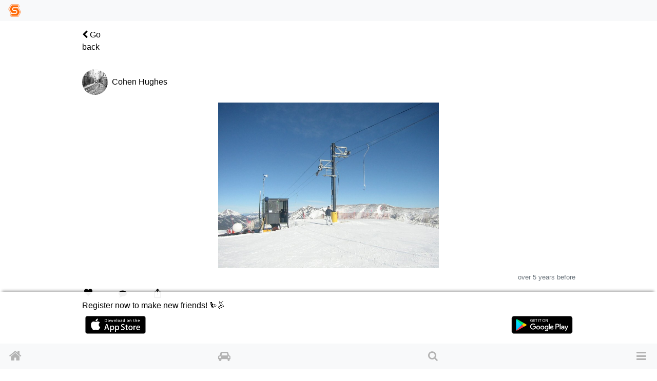

--- FILE ---
content_type: text/html; charset=utf-8
request_url: https://www.singinthesnow.net/@Cohen445/comments/337462
body_size: 8911
content:
<!DOCTYPE html><html lang='en'><head><script async='' data-ad-client='ca-pub-6966797141547602' src='https://pagead2.googlesyndication.com/pagead/js/adsbygoogle.js'></script><script async='' src='https://www.googletagmanager.com/gtag/js?id=AW-1039389023'></script>
<script>
  window.dataLayer = window.dataLayer || [];
  function gtag(){dataLayer.push(arguments);}
  gtag('js', new Date());
  gtag('config', 'AW-1039389023');
  
  // Twitterピクセルコード
  !function(e,t,n,s,u,a){e.twq||(s=e.twq=function(){s.exe?s.exe.apply(s,arguments):s.queue.push(arguments); },s.version='1.1',s.queue=[],u=t.createElement(n),u.async=!0,u.src='https://static.ads-twitter.com/uwt.js',
  a=t.getElementsByTagName(n)[0],a.parentNode.insertBefore(u,a))}(window,document,'script');
  twq('config','o55fm');
</script><noscript><img height='1' src='https://www.facebook.com/tr?id=2463168007285025&amp;ev=PageView&amp;noscript=1' style='display:none' width='1'></noscript><title>Comments of Cohen Hughes | Ski &amp; Snowboard friends and carpool SIS</title><link href="https://www.singinthesnow.net/@Cohen445/comments/337462" rel="canonical" /><meta charset="utf-8"><meta name="csrf-param" content="authenticity_token" />
<meta name="csrf-token" content="hdno8C6E7YR+YzVXhFJJK3ZwXw2jafK3v8TtO5RXUseYQGDCMMvrVegyM0x03fyPKMr3Pc0OngvDWOtvrvsAJg==" /><script type="application/ld+json" data-turbolinks-track="reload">{"type":"WebSite","name":"Ski \u0026 Snowboard friends and carpool SIS","url":"https://www.singinthesnow.net/","@context":"https://schema.org","@type":"WebSite"}</script><meta content='width=device-width, initial-scale=1.0, shrink-to-fit=no, maximum-scale=1.0, user-scalable=no' name='viewport'><meta content='comments' name='controller_name'><meta content='show' name='action_name'><meta content='e4318k9kat1rrcgo8gxa5s5vtz62bv' name='facebook-domain-verification'><link rel="alternate" hreflang="x-default" href="https://www.singinthesnow.net/@Cohen445/comments/337462"></link><link rel="alternate" hreflang="en" href="https://www.singinthesnow.net/@Cohen445/comments/337462?hl=en"></link><link rel="alternate" hreflang="ja" href="https://www.singinthesnow.net/@Cohen445/comments/337462?hl=ja"></link><link href='/apple-touch-icon-57x57.png' rel='apple-touch-icon-precomosed' sizes='57x57' type='image/png'><link href='/apple-touch-icon-76x76.png' rel='apple-touch-icon-precomosed' sizes='76x76' type='image/png'><link href='/apple-touch-icon-72x72.png' rel='apple-touch-icon-precomosed' sizes='72x72' type='image/png'><link href='/apple-touch-icon-114x114.png' rel='apple-touch-icon-precomosed' sizes='114x114' type='image/png'><link href='/apple-touch-icon-120x120.png' rel='apple-touch-icon-precomosed' sizes='120x120' type='image/png'><link href='/apple-touch-icon-144x144.png' rel='apple-touch-icon-precomosed' sizes='144x144' type='image/png'><link href='/apple-touch-icon-152x152.png' rel='apple-touch-icon-precomosed' sizes='152x152' type='image/png'><link href='/apple-touch-icon-180x180.png' rel='apple-touch-icon-precomosed' sizes='180x180' type='image/png'><link href='/apple-touch-icon-57x57.png' rel='apple-touch-icon' sizes='57x57' type='image/png'><link href='/apple-touch-icon-72x72.png' rel='apple-touch-icon' sizes='72x72' type='image/png'><link href='/apple-touch-icon-76x76.png' rel='apple-touch-icon' sizes='76x76' type='image/png'><link href='/apple-touch-icon-114x114.png' rel='apple-touch-icon' sizes='114x114' type='image/png'><link href='/apple-touch-icon-120x120.png' rel='apple-touch-icon' sizes='120x120' type='image/png'><link href='/apple-touch-icon-144x144.png' rel='apple-touch-icon' sizes='144x144' type='image/png'><link href='/apple-touch-icon-152x152.png' rel='apple-touch-icon' sizes='152x152' type='image/png'><link href='/apple-touch-icon-180x180.png' rel='apple-touch-icon' sizes='180x180' type='image/png'><meta content='Ski &amp; Snowboard friends and carpool SIS' property='og:site_name'><meta content='225536097468679' property='fb:app_id'><meta content='app-id=1456704688' name='apple-itunes-app'><meta content='1456704688' name='al:ios:app_store_id'><meta content='Ski &amp; Snowboard friends and carpool SIS' name='al:ios:app_name'><meta content='net.digitalsquad.sis' name='al:android:package'><meta content='Ski &amp; Snowboard friends and carpool SIS' name='al:android:app_name'><meta content='@SINGINTHESNOW' name='twitter:site'><meta content='JP' name='twitter:app:country'><meta content='Ski &amp; Snowboard friends and carpool SIS' name='twitter:app:name:iphone'><meta content='1456704688' name='twitter:app:id:iphone'><meta content='Ski &amp; Snowboard friends and carpool SIS' name='twitter:app:name:googleplay'><meta content='net.digitalsquad.sis' name='twitter:app:id:googleplay'><meta content='Comments of Cohen Hughes' property='og:title'><meta content='website' property='og:type'><meta content='https://www.singinthesnow.net/@Cohen445/comments/337462' property='og:url'><meta content='' property='og:description'><meta content='https://cdn.singinthesnow.net/cWy51rGqbM2YhGnznzjHWbtY?response-content-disposition=inline%3B%20filename%3D%22716455430_666bf96169_c.jpg%22%3B%20filename%2A%3DUTF-8%27%27716455430_666bf96169_c.jpg&amp;response-content-type=image%2Fjpeg&amp;X-Amz-Algorithm=AWS4-HMAC-SHA256&amp;X-Amz-Credential=AKIAJNXQJ4BW5VYEDPZQ%2F20260124%2Fap-northeast-1%2Fs3%2Faws4_request&amp;X-Amz-Date=20260124T231401Z&amp;X-Amz-Expires=300&amp;X-Amz-SignedHeaders=host&amp;X-Amz-Signature=b8bcebe227223d5b46177c53641fe8a2501011586a4c31aacdc799b2b2402ca3' property='og:image'><meta content='800' property='og:image:width'><meta content='600' property='og:image:height'><meta content='summary_large_image' name='twitter:card'><meta content='' name='twitter:title'><meta content='https://cdn.singinthesnow.net/variants/cWy51rGqbM2YhGnznzjHWbtY/7977b21ea9e3307a379a39f5549d23cf3a63fe733bef66c88b5a66087e6bea75?response-content-disposition=inline%3B%20filename%3D%22716455430_666bf96169_c.jpg%22%3B%20filename%2A%3DUTF-8%27%27716455430_666bf96169_c.jpg&amp;response-content-type=image%2Fjpeg&amp;X-Amz-Algorithm=AWS4-HMAC-SHA256&amp;X-Amz-Credential=AKIAJNXQJ4BW5VYEDPZQ%2F20260124%2Fap-northeast-1%2Fs3%2Faws4_request&amp;X-Amz-Date=20260124T231401Z&amp;X-Amz-Expires=300&amp;X-Amz-SignedHeaders=host&amp;X-Amz-Signature=d13f1ed8cb41c411234f6dcc4b01ea0d45d08f8669680a0ee70abc96f4408819' name='twitter:image'><meta content='104962760' name='twitter:creator:id'><meta content='Comments of Cohen Hughes ' name='twitter:description'><script crossorigin='anonymous' src='https://kit.fontawesome.com/a6120fd6fe.js'></script>
<link rel="stylesheet" media="all" href="/assets/application-3a45237e04dbd8d92f390b92e0270441035ed2dfe69ebb5be7e0869242acf7b4.css" data-turbolinks-track="reload" /><link href='https://fonts.googleapis.com' rel='preconnect'><link href='https://fonts.googleapis.com/css2?family=Material+Symbols+Outlined:opsz,wght,FILL,GRAD@20..48,100..700,0..1,-50..200' rel='stylesheet'><link crossorigin='' href='https://fonts.gstatic.com' rel='preconnect'><link href='https://fonts.googleapis.com/css?family=Material+Icons' rel='stylesheet'><link rel="stylesheet" media="screen" href="/assets/non-app-f09c5e1e16b34aa9002008790975428914f65cf319e55bade33389139f4da116.css" /><link rel="stylesheet" media="screen" href="/assets/dark-76446658edc4db7b78a7b612f8da392bfa631714c549017272f53aed1dbfc479.css" /><link rel="stylesheet" media="screen" href="/assets/visitors-9b95b1f7c8df7c07df272818ddfaa2ea6a65f978ea94a491e710a3764505a8b5.css" /><script src="/assets/application-9352ed6da372ccc2fe6d810dcdff33c30ec90354db692853ddb4e0c7ff109dee.js" data-turbolinks-track="reload"></script><script src="https://cdn.jsdelivr.net/npm/js-cookie@2/src/js.cookie.min.js"></script><script src='https://js.stripe.com/v3/'></script>
<script src='https://cdn.jsdelivr.net/npm/vanilla-lazyload@12.4.0/dist/lazyload.min.js'></script>
<script>
  const showAdvertisement = async function(elementId = '#advertisement'){
    const response = await fetch(`/advertisement.js`)
    .then((response)=> {
      return response.text();
    })
    .then((html)=> {
      $(elementId).prepend(html)
      var lazyLoadInstance = new LazyLoad({ elements_selector: ".lazy" });
lazyLoadInstance.update();

    });
  }
</script>
<script src="/assets/advertisements-fc7e4cf9f0ca63f2e9eb75f100ee8936dd5a922f289c426ef8e97d3d17f9a482.js"></script></head><body id='comments_show'><main id='main'><div class='spinner' id='whole-spinner'></div><div class='container pt-default'><div class='d-flex justify-content-between align-items-center'><a class="link-inherit" style="width: 4em" href="/@Cohen445"><i class="fa fa-chevron-left"></i> Go back</a><div style='width: 4em'></div></div></div><a class='internal-link' id='337462'></a><div class='comment position-relative pt-3 ' id='comment_337462'><div class='container py-default d-flex align-items-center justify-content-between'><a class="link-inherit" href="/@Cohen445"><div class='d-table-cell'><div class="position-relative"><span class="last-access-icon last-access-oldest last-access-icon-absolute"></span><div class="user-avator-wrapper"><img class="user-avator lazy" height="50px" width="50px" data-src="https://cdn.singinthesnow.net/users/26255/images/avator_49966173187_de6801e366_q.jpg" src="" /></div></div></div><div class='d-table-cell pl-2 align-middle'><div class='ellipsis' data-content='nickname'>Cohen Hughes</div></div>
</a><div class='text-right text-nowrap'></div></div><div class='slick-images mb-2' id='slick_337462nFW3fngxE4U3r4kQ'><div class='slick-image align-middle'><img data-src="https://cdn.singinthesnow.net/variants/cWy51rGqbM2YhGnznzjHWbtY/625d57c40c74c7d66c7238d3ea166769094532f99f311eb51b0d2b695ae0ac6b?response-content-disposition=inline%3B%20filename%3D%22716455430_666bf96169_c.jpg%22%3B%20filename%2A%3DUTF-8%27%27716455430_666bf96169_c.jpg&amp;response-content-type=image%2Fjpeg&amp;X-Amz-Algorithm=AWS4-HMAC-SHA256&amp;X-Amz-Credential=AKIAJNXQJ4BW5VYEDPZQ%2F20260124%2Fap-northeast-1%2Fs3%2Faws4_request&amp;X-Amz-Date=20260124T231401Z&amp;X-Amz-Expires=300&amp;X-Amz-SignedHeaders=host&amp;X-Amz-Signature=2e599a0e1fa6f542801506cb848d81b66fb8412b4f91ec20bb3afe2387aa6030" data-srcset="https://cdn.singinthesnow.net/variants/cWy51rGqbM2YhGnznzjHWbtY/175f2ec9211a94a242eb20e9b6b623c3b1d0863206ea80965112e8b6eeddbd2d?response-content-disposition=inline%3B%20filename%3D%22716455430_666bf96169_c.jpg%22%3B%20filename%2A%3DUTF-8%27%27716455430_666bf96169_c.jpg&amp;response-content-type=image%2Fjpeg&amp;X-Amz-Algorithm=AWS4-HMAC-SHA256&amp;X-Amz-Credential=AKIAJNXQJ4BW5VYEDPZQ%2F20260124%2Fap-northeast-1%2Fs3%2Faws4_request&amp;X-Amz-Date=20260124T231401Z&amp;X-Amz-Expires=300&amp;X-Amz-SignedHeaders=host&amp;X-Amz-Signature=422eedccdf96ebbb4485c2fcc1d8c7b83cc8a3cbe3a1431a1d2735a62e6f1534 540w,https://cdn.singinthesnow.net/variants/cWy51rGqbM2YhGnznzjHWbtY/610cf00ab6921e2ba23f339fb1ea5dcb1e74c32f6971b2fc6812d6ee5f86dd89?response-content-disposition=inline%3B%20filename%3D%22716455430_666bf96169_c.jpg%22%3B%20filename%2A%3DUTF-8%27%27716455430_666bf96169_c.jpg&amp;response-content-type=image%2Fjpeg&amp;X-Amz-Algorithm=AWS4-HMAC-SHA256&amp;X-Amz-Credential=AKIAJNXQJ4BW5VYEDPZQ%2F20260124%2Fap-northeast-1%2Fs3%2Faws4_request&amp;X-Amz-Date=20260124T231401Z&amp;X-Amz-Expires=300&amp;X-Amz-SignedHeaders=host&amp;X-Amz-Signature=2a5a839f02ddeb95736e551a11db24eb47f4614439da8d16169380b2af480731 750w,https://cdn.singinthesnow.net/cWy51rGqbM2YhGnznzjHWbtY?response-content-disposition=inline%3B%20filename%3D%22716455430_666bf96169_c.jpg%22%3B%20filename%2A%3DUTF-8%27%27716455430_666bf96169_c.jpg&amp;response-content-type=image%2Fjpeg&amp;X-Amz-Algorithm=AWS4-HMAC-SHA256&amp;X-Amz-Credential=AKIAJNXQJ4BW5VYEDPZQ%2F20260124%2Fap-northeast-1%2Fs3%2Faws4_request&amp;X-Amz-Date=20260124T231401Z&amp;X-Amz-Expires=300&amp;X-Amz-SignedHeaders=host&amp;X-Amz-Signature=b8bcebe227223d5b46177c53641fe8a2501011586a4c31aacdc799b2b2402ca3 1080w" class="lazy comment_image" onclick="toggleFullscreen(this)" src="https://cdn.singinthesnow.net/variants/cWy51rGqbM2YhGnznzjHWbtY/625d57c40c74c7d66c7238d3ea166769094532f99f311eb51b0d2b695ae0ac6b?response-content-disposition=inline%3B%20filename%3D%22716455430_666bf96169_c.jpg%22%3B%20filename%2A%3DUTF-8%27%27716455430_666bf96169_c.jpg&amp;response-content-type=image%2Fjpeg&amp;X-Amz-Algorithm=AWS4-HMAC-SHA256&amp;X-Amz-Credential=AKIAJNXQJ4BW5VYEDPZQ%2F20260124%2Fap-northeast-1%2Fs3%2Faws4_request&amp;X-Amz-Date=20260124T231401Z&amp;X-Amz-Expires=300&amp;X-Amz-SignedHeaders=host&amp;X-Amz-Signature=2e599a0e1fa6f542801506cb848d81b66fb8412b4f91ec20bb3afe2387aa6030" /></div></div><div id='slick_337462nFW3fngxE4U3r4kQ_dots'></div><script>
  slickImage("#slick_337462nFW3fngxE4U3r4kQ")
</script>
<div class='container comment-detail position-relative'><div class='d-flex justify-content-between align-items-center'></div><input class='omit-toggle d-none' id='omit-toggle-337462' type='checkbox'>
<label class='omit-toggle-label' data-less='Show less' data-more='Show more' for='omit-toggle-337462' id='omit-toggle-label-337462'></label><div class='omittable' data-commentable-type='User' data-content-id='337462' data-ellipsis='true' id='omittable-337462'><div class='content-datetime text-right'><a class="text-muted" title="Comments of Cohen Hughes" href="/@Cohen445/comments/337462"><time datetime="2020-06-11T14:34:00+09:00">over 5 years before</time></a></div></div></div><a class='comments-link' id='comment-reactions-337462'></a><div class='container comment-reactions'><div class='d-flex justify-content-start align-items-center btn-group ml-ngtv'><a id="comment_like_337462" class="btn link-inherit text-center " data-remote="true" rel="nofollow" data-method="put" href="/comments/337462/vote?resource=Comment"><div class='btn-comment-reaction'><i class="fa fa-heart mr-1"></i><span class='votes_count'></span></div><div class='font-07em'>Likes</div></a><a class="link-inherit btn comment-link" href="/@Cohen445/comments/337462#comment-reactions-337462"><i class="fa fa-comment mr-1 btn-comment-reaction-comment"></i><span id="comments-count-337462"></span><div class="font-07em">Comment</div></a><div class="text-center"><span onclick="navigatorShare(`https://www.singinthesnow.net/@Cohen445/comments/337462`, ``, `Comments of Cohen Hughes`)" class="btn social-share"><span class="material-icons ">ios_share</span></span><div class="font-07em social-share-text">Share</div></div></div><div class='ml-ngtv' id='comment_form_337462'></div></div></div><div class='comment_comments position-relative' id='comment_card_337462' role='tabpanel'></div><div class='mx-auto'><ins class='adsbygoogle ' data-ad-client='ca-pub-6966797141547602' data-ad-format='auto' data-ad-slot='5145522668' data-full-width-responsive='true' style='display:block'></ins>
<script>
  $(document).on('turbolinks:load', function() {
    (adsbygoogle = window.adsbygoogle || []).push({});
  })
</script>
</div><script>
  ellipsisIfContentOverflow("omittable-337462")
</script>


<div class='mx-auto'><ins class='adsbygoogle ' data-ad-client='ca-pub-6966797141547602' data-ad-format='auto' data-ad-slot='5145522668' data-full-width-responsive='true' style='display:block'></ins>
<script>
  $(document).on('turbolinks:load', function() {
    (adsbygoogle = window.adsbygoogle || []).push({});
  })
</script>
</div><div class='mt-3 container border-top text-center pt-3'>Pickup</div><div class='endless' id='timeline'><a class='internal-link' id='855980'></a><div class='comment position-relative pt-3 ' id='comment_855980'><div class='container py-default d-flex align-items-center justify-content-between'><a class="link-inherit" href="/@taku-t"><div class='d-table-cell'><div class="position-relative"><span class="last-access-icon last-access-24hours last-access-icon-absolute"></span><div class="user-avator-wrapper"><img class="user-avator lazy" height="50px" width="50px" data-src="https://cdn.singinthesnow.net/users/34963/images/avator_3DB363E3-8E3E-482B-9843-83A7E6C28FB6.jpeg" src="" /></div></div></div><div class='d-table-cell pl-2 align-middle'><div class='ellipsis' data-content='nickname'>たっく</div></div>
</a><div class='text-right text-nowrap'></div></div><div class='slick-images mb-2' id='slick_855980k5bHKE7dGKUaDhhv'><div class='slick-image align-middle'><img data-src="https://cdn.singinthesnow.net/public/comments/media/25522ce9b9fcedbd88f96cb8bc2150fc/M0w540.jpg" data-srcset="https://cdn.singinthesnow.net/public/comments/media/25522ce9b9fcedbd88f96cb8bc2150fc/M0w540.jpg 540w,https://cdn.singinthesnow.net/public/comments/media/25522ce9b9fcedbd88f96cb8bc2150fc/M0w750.jpg 750w,https://cdn.singinthesnow.net/public/comments/media/25522ce9b9fcedbd88f96cb8bc2150fc/M0w1080.jpg 1080w,https://cdn.singinthesnow.net/public/comments/media/25522ce9b9fcedbd88f96cb8bc2150fc/M0w1440.jpg 1440w" class="lazy comment_image" onclick="toggleFullscreen(this)" src="https://cdn.singinthesnow.net/public/comments/media/25522ce9b9fcedbd88f96cb8bc2150fc/M0w540.jpg" /></div><div class='slick-image align-middle'><img data-src="https://cdn.singinthesnow.net/public/comments/media/25522ce9b9fcedbd88f96cb8bc2150fc/M1w540.jpg" data-srcset="https://cdn.singinthesnow.net/public/comments/media/25522ce9b9fcedbd88f96cb8bc2150fc/M1w540.jpg 540w,https://cdn.singinthesnow.net/public/comments/media/25522ce9b9fcedbd88f96cb8bc2150fc/M1w750.jpg 750w,https://cdn.singinthesnow.net/public/comments/media/25522ce9b9fcedbd88f96cb8bc2150fc/M1w1080.jpg 1080w,https://cdn.singinthesnow.net/public/comments/media/25522ce9b9fcedbd88f96cb8bc2150fc/M1w1440.jpg 1440w" class="lazy comment_image" onclick="toggleFullscreen(this)" src="https://cdn.singinthesnow.net/public/comments/media/25522ce9b9fcedbd88f96cb8bc2150fc/M1w540.jpg" /></div><div class='slick-image align-middle'><img data-src="https://cdn.singinthesnow.net/public/comments/media/25522ce9b9fcedbd88f96cb8bc2150fc/M2w540.jpg" data-srcset="https://cdn.singinthesnow.net/public/comments/media/25522ce9b9fcedbd88f96cb8bc2150fc/M2w540.jpg 540w,https://cdn.singinthesnow.net/public/comments/media/25522ce9b9fcedbd88f96cb8bc2150fc/M2w750.jpg 750w,https://cdn.singinthesnow.net/public/comments/media/25522ce9b9fcedbd88f96cb8bc2150fc/M2w1080.jpg 1080w,https://cdn.singinthesnow.net/public/comments/media/25522ce9b9fcedbd88f96cb8bc2150fc/M2w1440.jpg 1440w" class="lazy comment_image" onclick="toggleFullscreen(this)" src="https://cdn.singinthesnow.net/public/comments/media/25522ce9b9fcedbd88f96cb8bc2150fc/M2w540.jpg" /></div></div><div id='slick_855980k5bHKE7dGKUaDhhv_dots'></div><script>
  slickImage("#slick_855980k5bHKE7dGKUaDhhv")
</script>
<div class='container comment-detail position-relative'><div class='d-flex justify-content-between align-items-center'><a class="link-inherit" href="/gelandes/Furano%20Ski%20Resort"><i class="fa fa-map-marker text-primary mr-2"></i>Furano Ski Resort</a></div><input class='omit-toggle d-none' id='omit-toggle-855980' type='checkbox'>
<label class='omit-toggle-label' data-less='Show less' data-more='Show more' for='omit-toggle-855980' id='omit-toggle-label-855980'></label><div class='omittable' data-commentable-type='User' data-content-id='855980' data-ellipsis='true' id='omittable-855980'><div>晴天。北の峰ゴンドラの上から登ると、まだパウダーは少し残ってます。が、ほんと少しですよ。数日、ほとんど降ってませんから。
<br />整地は、朝、3本くらいはとても気持ちいいです。</div><div class='content-datetime text-right'><a class="text-muted" title="Comments of たっく" href="/@taku-t/comments/855980"><time datetime="2026-01-23T13:51:00+09:00">2 days before</time></a></div></div></div><a class='comments-link' id='comment-reactions-855980'></a><div class='container comment-reactions'><div class='d-flex justify-content-start align-items-center btn-group ml-ngtv'><a id="comment_like_855980" class="btn link-inherit text-center " data-remote="true" rel="nofollow" data-method="put" href="/comments/855980/vote?resource=Comment"><div class='btn-comment-reaction'><i class="fa fa-heart mr-1"></i><span class='votes_count'>19</span></div><div class='font-07em'>Likes</div></a><a class="btn link-inherit" href="/comments/855980/likes"><div class='btn-comment-reaction'><i class="fa fa-user"></i><i class="fa fa-heart icon-additional-inherit icon-additional-heart-inherit"></i></div><div class='font-07em'>User</div></a><a class="link-inherit btn comment-link" href="/@taku-t/comments/855980#comment-reactions-855980"><i class="fa fa-comment mr-1 btn-comment-reaction-comment"></i><span id="comments-count-855980"></span><div class="font-07em">Comment</div></a><div class="text-center"><span onclick="navigatorShare(`https://www.singinthesnow.net/@taku-t/comments/855980`, `晴天。北の峰ゴンドラの上から登ると、まだパウダーは少し残ってます。が、ほんと少しですよ。数日、ほとんど降ってませんから。
整地は、朝、3本くらいはとても気持ちいいです。`, `Comments of たっく`)" class="btn social-share"><span class="material-icons ">ios_share</span></span><div class="font-07em social-share-text">Share</div></div></div><div class='ml-ngtv' id='comment_form_855980'></div></div></div><div class='comment_comments position-relative' id='comment_card_855980' role='tabpanel'></div><script>
  ellipsisIfContentOverflow("omittable-855980")
</script>

<a class='internal-link' id='855945'></a><div class='comment position-relative pt-3 ' id='comment_855945'><div class='container py-default d-flex align-items-center justify-content-between'><a class="link-inherit" href="/@ryotay"><div class='d-table-cell'><div class="position-relative"><span class="last-access-icon last-access-24hours last-access-icon-absolute"></span><div class="user-avator-wrapper"><img class="user-avator lazy" height="50px" width="50px" data-src="https://cdn.singinthesnow.net/users/28699/images/avator_IMG_8812.jpeg" src="" /></div></div></div><div class='d-table-cell pl-2 align-middle'><div class='ellipsis' data-content='nickname'>リョウタ</div></div>
</a><div class='text-right text-nowrap'></div></div><div class='slick-images mb-2' id='slick_855945CuT9ZPHy8HsTYqWJ'><div class='slick-image align-middle'><img data-src="https://cdn.singinthesnow.net/public/comments/media/fcb8225c5c4719ac9fc93909d7ca4e0d/M0w540.jpg" data-srcset="https://cdn.singinthesnow.net/public/comments/media/fcb8225c5c4719ac9fc93909d7ca4e0d/M0w540.jpg 540w,https://cdn.singinthesnow.net/public/comments/media/fcb8225c5c4719ac9fc93909d7ca4e0d/M0w750.jpg 750w,https://cdn.singinthesnow.net/public/comments/media/fcb8225c5c4719ac9fc93909d7ca4e0d/M0w1080.jpg 1080w,https://cdn.singinthesnow.net/public/comments/media/fcb8225c5c4719ac9fc93909d7ca4e0d/M0w1440.jpg 1440w" class="lazy comment_image" onclick="toggleFullscreen(this)" src="https://cdn.singinthesnow.net/public/comments/media/fcb8225c5c4719ac9fc93909d7ca4e0d/M0w540.jpg" /></div></div><div id='slick_855945CuT9ZPHy8HsTYqWJ_dots'></div><script>
  slickImage("#slick_855945CuT9ZPHy8HsTYqWJ")
</script>
<div class='container comment-detail position-relative'><div class='d-flex justify-content-between align-items-center'></div><input class='omit-toggle d-none' id='omit-toggle-855945' type='checkbox'>
<label class='omit-toggle-label' data-less='Show less' data-more='Show more' for='omit-toggle-855945' id='omit-toggle-label-855945'></label><div class='omittable' data-commentable-type='User' data-content-id='855945' data-ellipsis='true' id='omittable-855945'><div>今日はハンタマ！</div><div class='content-datetime text-right'><a class="text-muted" title="Comments of リョウタ" href="/@ryotay/comments/855945"><time datetime="2026-01-23T12:22:03+09:00">2 days before</time></a></div></div></div><a class='comments-link' id='comment-reactions-855945'></a><div class='container comment-reactions'><div class='d-flex justify-content-start align-items-center btn-group ml-ngtv'><a id="comment_like_855945" class="btn link-inherit text-center " data-remote="true" rel="nofollow" data-method="put" href="/comments/855945/vote?resource=Comment"><div class='btn-comment-reaction'><i class="fa fa-heart mr-1"></i><span class='votes_count'>10</span></div><div class='font-07em'>Likes</div></a><a class="btn link-inherit" href="/comments/855945/likes"><div class='btn-comment-reaction'><i class="fa fa-user"></i><i class="fa fa-heart icon-additional-inherit icon-additional-heart-inherit"></i></div><div class='font-07em'>User</div></a><a class="link-inherit btn comment-link" href="/@ryotay/comments/855945#comment-reactions-855945"><i class="fa fa-comment mr-1 btn-comment-reaction-comment"></i><span id="comments-count-855945"></span><div class="font-07em">Comment</div></a><div class="text-center"><span onclick="navigatorShare(`https://www.singinthesnow.net/@ryotay/comments/855945`, `今日はハンタマ！`, `Comments of リョウタ`)" class="btn social-share"><span class="material-icons ">ios_share</span></span><div class="font-07em social-share-text">Share</div></div></div><div class='ml-ngtv' id='comment_form_855945'></div></div></div><div class='comment_comments position-relative' id='comment_card_855945' role='tabpanel'></div><script>
  ellipsisIfContentOverflow("omittable-855945")
</script>

<a class='internal-link' id='855700'></a><div class='comment position-relative pt-3 ' id='comment_855700'><div class='container py-default d-flex align-items-center justify-content-between'><a class="link-inherit" href="/@mtg"><div class='d-table-cell'><div class="position-relative"><span class="last-access-icon last-access-7days last-access-icon-absolute"></span><div class="user-avator-wrapper"><img class="user-avator lazy" height="50px" width="50px" data-src="https://cdn.singinthesnow.net/users/37892/images/avator_189DCA33-42EE-4A5A-B357-6A5D7D075B75.jpeg" src="" /></div></div></div><div class='d-table-cell pl-2 align-middle'><div class='ellipsis' data-content='nickname'>mg900</div></div>
</a><div class='text-right text-nowrap'></div></div><div class='slick-images mb-2' id='slick_855700zbiG1EkNC5mGH2TR'><div class='slick-image align-middle'><video controls muted playsinline preload='none' class='comment-video lazy'><source data-src='https://video.singinthesnow.net/comments/media/bbbf866329f0581a355c0dd0cd32bd33/M0.webm#t=0.001' type='video/webm'><source data-src='https://video.singinthesnow.net/comments/media/bbbf866329f0581a355c0dd0cd32bd33/M0.mp4#t=0.001' type='video/mp4'></video></div></div><div id='slick_855700zbiG1EkNC5mGH2TR_dots'></div><script>
  slickImage("#slick_855700zbiG1EkNC5mGH2TR")
</script>
<div class='container comment-detail position-relative'><div class='d-flex justify-content-between align-items-center'></div><input class='omit-toggle d-none' id='omit-toggle-855700' type='checkbox'>
<label class='omit-toggle-label' data-less='Show less' data-more='Show more' for='omit-toggle-855700' id='omit-toggle-label-855700'></label><div class='omittable' data-commentable-type='User' data-content-id='855700' data-ellipsis='true' id='omittable-855700'><div>久しぶりのジブ♫</div><div class='content-datetime text-right'><a class="text-muted" title="Comments of mg900" href="/@mtg/comments/855700"><time datetime="2026-01-22T19:58:58+09:00">3 days before</time></a></div></div></div><a class='comments-link' id='comment-reactions-855700'></a><div class='container comment-reactions'><div class='d-flex justify-content-start align-items-center btn-group ml-ngtv'><a id="comment_like_855700" class="btn link-inherit text-center " data-remote="true" rel="nofollow" data-method="put" href="/comments/855700/vote?resource=Comment"><div class='btn-comment-reaction'><i class="fa fa-heart mr-1"></i><span class='votes_count'>10</span></div><div class='font-07em'>Likes</div></a><a class="btn link-inherit" href="/comments/855700/likes"><div class='btn-comment-reaction'><i class="fa fa-user"></i><i class="fa fa-heart icon-additional-inherit icon-additional-heart-inherit"></i></div><div class='font-07em'>User</div></a><a class="link-inherit btn comment-link" href="/@mtg/comments/855700#comment-reactions-855700"><i class="fa fa-comment mr-1 btn-comment-reaction-comment"></i><span id="comments-count-855700"></span><div class="font-07em">Comment</div></a><div class="text-center"><span onclick="navigatorShare(`https://www.singinthesnow.net/@mtg/comments/855700`, `久しぶりのジブ♫`, `Comments of mg900`)" class="btn social-share"><span class="material-icons ">ios_share</span></span><div class="font-07em social-share-text">Share</div></div></div><div class='ml-ngtv' id='comment_form_855700'></div></div></div><div class='comment_comments position-relative' id='comment_card_855700' role='tabpanel'></div><div class='mx-auto'><ins class='adsbygoogle ' data-ad-client='ca-pub-6966797141547602' data-ad-format='auto' data-ad-slot='5145522668' data-full-width-responsive='true' style='display:block'></ins>
<script>
  $(document).on('turbolinks:load', function() {
    (adsbygoogle = window.adsbygoogle || []).push({});
  })
</script>
</div><script>
  ellipsisIfContentOverflow("omittable-855700")
</script>

</div><div id='comments_show_337462'><div class='pagination'><a class="endless-next" rel="next" href="/@Cohen445/comments/337462?page=2"></a></div></div>
<div class='position-fixed' style='bottom: 0'></div></main><footer id='shared-footer'><p class='text-center m-1' id='copyright'><a id="ds-logo" class="link-inherit text-hidden my-1" href="https://digital-squad.net/">DIGITAL SQUAD</a>&copy; DIGITAL SQUAD Co.,Ltd.</p><p class='center-one-line m-1 p-default'><span><a class="link-inherit" href="/privacy">Privacy policies</a><a class="ml-3 link-inherit" href="/rules">Term of use</a><a class="ml-3 link-inherit" href="/advertising">SIS Ad</a><a class="ml-3 link-inherit" href="/specified_commercial_transactions_act">Commercial Disclosure</a></span></p></footer><div class='w-100' id='for-visitor'><div id='for-visitor-inner'>Register now to make new friends! ⛷️🏂<div class='my-2 d-flex justify-content-between'><a target="_blank" href="/app?platform=ios"><img width="120px" height="35px" class="app-store" src="/assets/app/app-store-25178aeef6eb6b83b96f5f2d004eda3bffbb37122de64afbaef7107b384a4132.svg" /></a><a target="_blank" href="/app?platform=android"><img width="120px" height="35px" class="app-store" src="/assets/app/google-play-00ff1bb43d0a271618cd1f626e0530c4e9efb344058b85744e569306c93ecc42.svg" /></a></div><div class='mt-1'></div></div></div><nav class='navbar fixed-top navbar-light bg-light' id='header-nav'><a class="nav-brand" href="/"><img height="25" width="25" src="/assets/simbol-8a54d50e0c61fdbfc0590d3c24ed66527e44185cc29f30bfc06bb06f3a540765.png" /></a></nav><div class='bottom-drawer fixed-bottom bg-light' data-content-id='' id='bottom-drawer' style='display: none'><button class='btn btn-block btn-sm btn-clear' id='drawer-toggler' onClick='toggleBottomDrawer()'><div class='drawer-toggler-icon'></div></button><div class='bottom-drawer-content' id='bottom-drawer-content'></div></div><div class='fixed-bottom' id='content-hider' onClick='hideBottomDrawer()'></div><div id='bottom-nav-wrap'></div><nav class='navbar fixed-bottom navbar-light bg-light' id='bottom-nav'><div class='fixed-bottom d-flex flex-row justify-content-between bg-light' id='bottom-buttons'><a title="Ski &amp; Snowboard friends and carpool SIS" class="nav-icon icon-home" id="home-nav" href="/"><i class="fa fa-home"></i></a><a title="Carpools" class="nav-icon icon-car" id="ride-shares-nav" href="/ride_shares"><i class="fa fa-car"></i></a><a title="Find friends" class="nav-icon icon-search" id="users-nav" href="/users/search"><i class="fa fa-search"></i></a><button aria-controls='nav-main' aria-expanded='false' aria-label='Toggle navigation' class='navbar-toggler nav-icon' data-target='#nav-main' data-toggle='collapse' id='menu' type='button'><i class="fa fa-bars"></i></button></div><div class='collapse navbar-collapse' id='nav-main'><ul class='navbar-nav mr-auto mt-2 mt-md-0'><a class="nav-link link-nav-main link-nav-main-nosub" href="/users/sign_in"><i class="fa fa-sign-in"></i> Sign in / Sign up</a><a class="nav-link link-nav-main link-nav-main-nosub" href="/ride_shares"><i class="fa fa-car"></i> Carpools</a><a class="nav-link link-nav-main link-nav-main-nosub" href="/users/search"><i class="fa fa-search"></i> Search Skier / Snowborders</a><li class='nav-item d-flex justify-content-between'><a class="d-block nav-link link-nav-main link-nav-main-nosub link-inherit nowrap" href="/lift_tickets"><i class="fa fa-ticket"></i> Discount lift tickets</a></li><li class='nav-item'><a class="nav-link link-nav-main link-nav-main-nosub link-inherit" data-turbolinks="false" href="/contact"><i class="fa fa-envelope"></i> Contact us</a></li><a class="dropdown-item link-nav-sub" href="/privacy">Privacy policies</a><a class="dropdown-item link-nav-sub" href="/rules">Term of use</a></ul></div></nav><noscript>Enable JavaScript</noscript><script>
  var loadNextPage = function(){
    var scrollToUp = false;
    var loadMargin = 150;
    if($('#comments_show_337462 > .pagination').length){
      $(window).scroll(function(){
        url = $("#comments_show_337462 > .pagination").find('.endless-next').attr('href');
        if (url){
          nextUrlMatch = url.search(window.location.pathname);
          if(scrollToUp){
            // 上に追加する場合
            let currentPosition = $(window).scrollTop();
            // var loadContent = currentPosition != 0 && currentPosition - loadMargin < 0;
            var loadContent = currentPosition - loadMargin < 0;
          }else{
            // 下に追加する場合
            var loadContent = $(window).scrollTop() > 0 && nextUrlMatch > -1 && url && $(window).scrollTop() > $(document).height() - $(window).height() - loadMargin;
          }
          if (loadContent) {
            $('#whole-spinner').show()
            $('#comments_show_337462 > .pagination').html('')
            $.getScript(url);
          };
        };
      });
      return $(window).scroll();
    };
  };
  
  $( document ).ready(function() {
    loadNextPage();
  });
</script>
<script>
  var myLazyLoad = new LazyLoad({elements_selector: ".lazy"});
</script>
<script src='https://www.gstatic.com/firebasejs/7.5.2/firebase-app.js'></script>
<script src='https://www.gstatic.com/firebasejs/7.5.2/firebase-analytics.js'></script>
<script>
  var firebaseConfig = {
    apiKey: "AIzaSyCWGVRSrXggpvv_fn7AfZCSISCBJHk85fI",
    authDomain: "sis-app-and-web.firebaseapp.com",
    databaseURL: "https://sis-app-and-web.firebaseio.com",
    projectId: "sis-app-and-web",
    storageBucket: "sis-app-and-web.appspot.com",
    messagingSenderId: "433052658016",
    appId: "1:433052658016:web:7134a09564d2a337465605",
    measurementId: "G-41NDMB5Q9L"
  };
  firebase.initializeApp(firebaseConfig);
  firebase.analytics().logEvent('page_view');
</script>
</body></html>

--- FILE ---
content_type: text/html; charset=utf-8
request_url: https://www.google.com/recaptcha/api2/aframe
body_size: 152
content:
<!DOCTYPE HTML><html><head><meta http-equiv="content-type" content="text/html; charset=UTF-8"></head><body><script nonce="cICzmWSlZD4q5Lska2qUgQ">/** Anti-fraud and anti-abuse applications only. See google.com/recaptcha */ try{var clients={'sodar':'https://pagead2.googlesyndication.com/pagead/sodar?'};window.addEventListener("message",function(a){try{if(a.source===window.parent){var b=JSON.parse(a.data);var c=clients[b['id']];if(c){var d=document.createElement('img');d.src=c+b['params']+'&rc='+(localStorage.getItem("rc::a")?sessionStorage.getItem("rc::b"):"");window.document.body.appendChild(d);sessionStorage.setItem("rc::e",parseInt(sessionStorage.getItem("rc::e")||0)+1);localStorage.setItem("rc::h",'1769296446497');}}}catch(b){}});window.parent.postMessage("_grecaptcha_ready", "*");}catch(b){}</script></body></html>